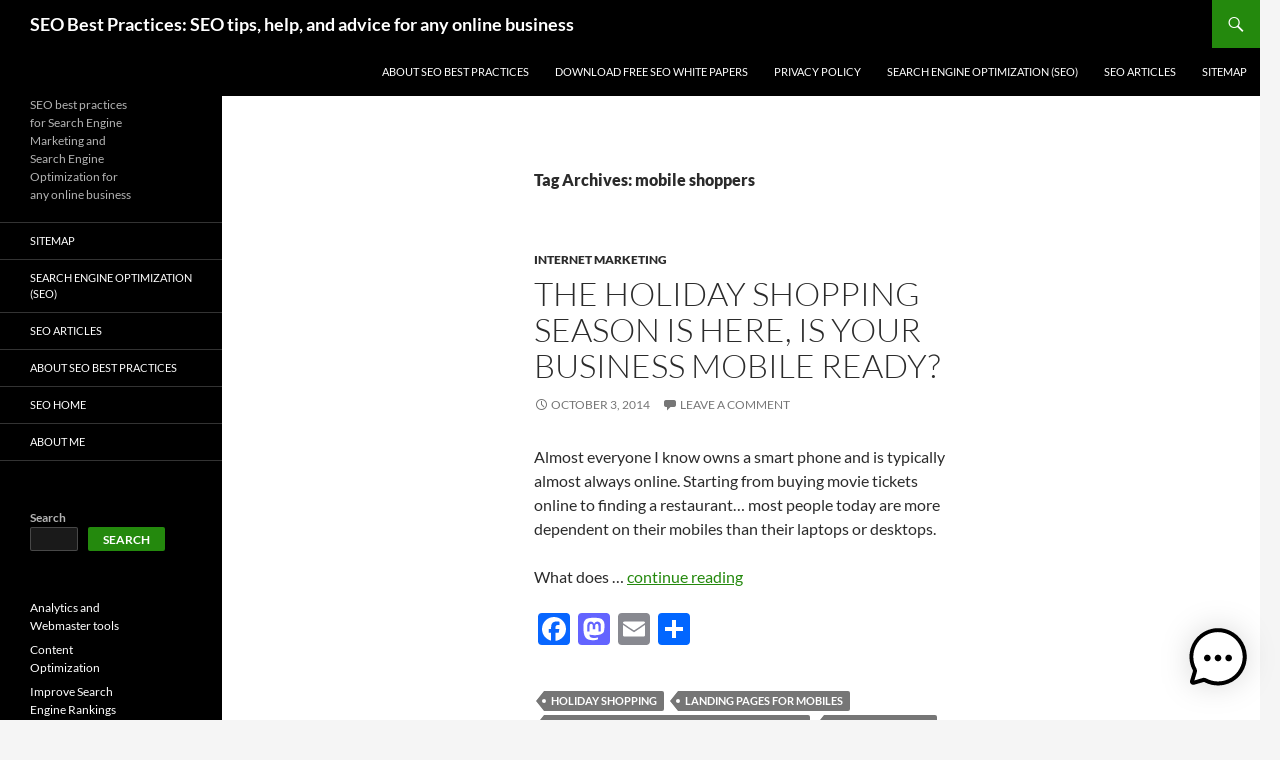

--- FILE ---
content_type: text/html; charset=UTF-8
request_url: https://seo-bestpractices.com/tag/mobile-shoppers/
body_size: 9262
content:
<!DOCTYPE html>
<!--[if IE 7]>
<html class="ie ie7" lang="en-US">
<![endif]-->
<!--[if IE 8]>
<html class="ie ie8" lang="en-US">
<![endif]-->
<!--[if !(IE 7) & !(IE 8)]><!-->
<html lang="en-US">
<!--<![endif]-->
<head>
<meta charset="UTF-8">
<meta name="viewport" content="width=device-width, initial-scale=1.0">
<link rel="profile" href="https://gmpg.org/xfn/11">
<link rel="pingback" href="https://seo-bestpractices.com/xmlrpc.php">
<!--[if lt IE 9]>
<script src="https://seo-bestpractices.com/wp-content/themes/twentyfourteen/js/html5.js?ver=3.7.0"></script>
<![endif]-->
<meta name='robots' content='index, follow, max-image-preview:large, max-snippet:-1, max-video-preview:-1' />
<style>img:is([sizes="auto" i], [sizes^="auto," i]) { contain-intrinsic-size: 3000px 1500px }</style>
<!-- This site is optimized with the Yoast SEO plugin v25.5 - https://yoast.com/wordpress/plugins/seo/ -->
<title>mobile shoppers Archives - SEO Best Practices: SEO tips, help, and advice for any online business</title>
<link rel="canonical" href="https://seo-bestpractices.com/tag/mobile-shoppers/" />
<meta property="og:locale" content="en_US" />
<meta property="og:type" content="article" />
<meta property="og:title" content="mobile shoppers Archives - SEO Best Practices: SEO tips, help, and advice for any online business" />
<meta property="og:url" content="https://seo-bestpractices.com/tag/mobile-shoppers/" />
<meta property="og:site_name" content="SEO Best Practices: SEO tips, help, and advice for any online business" />
<meta name="twitter:card" content="summary_large_image" />
<!-- / Yoast SEO plugin. -->
<link rel="amphtml" href="https://seo-bestpractices.com/tag/mobile-shoppers/amp/" /><meta name="generator" content="AMP for WP 1.1.5"/><link rel='dns-prefetch' href='//static.addtoany.com' />
<link rel="alternate" type="application/rss+xml" title="SEO Best Practices: SEO tips, help, and advice for any online business &raquo; Feed" href="https://seo-bestpractices.com/feed/" />
<link rel="alternate" type="application/rss+xml" title="SEO Best Practices: SEO tips, help, and advice for any online business &raquo; Comments Feed" href="https://seo-bestpractices.com/comments/feed/" />
<link rel="alternate" type="application/rss+xml" title="SEO Best Practices: SEO tips, help, and advice for any online business &raquo; mobile shoppers Tag Feed" href="https://seo-bestpractices.com/tag/mobile-shoppers/feed/" />
<script>
window._wpemojiSettings = {"baseUrl":"https:\/\/s.w.org\/images\/core\/emoji\/16.0.1\/72x72\/","ext":".png","svgUrl":"https:\/\/s.w.org\/images\/core\/emoji\/16.0.1\/svg\/","svgExt":".svg","source":{"concatemoji":"https:\/\/seo-bestpractices.com\/wp-includes\/js\/wp-emoji-release.min.js?ver=6.8.2"}};
/*! This file is auto-generated */
!function(s,n){var o,i,e;function c(e){try{var t={supportTests:e,timestamp:(new Date).valueOf()};sessionStorage.setItem(o,JSON.stringify(t))}catch(e){}}function p(e,t,n){e.clearRect(0,0,e.canvas.width,e.canvas.height),e.fillText(t,0,0);var t=new Uint32Array(e.getImageData(0,0,e.canvas.width,e.canvas.height).data),a=(e.clearRect(0,0,e.canvas.width,e.canvas.height),e.fillText(n,0,0),new Uint32Array(e.getImageData(0,0,e.canvas.width,e.canvas.height).data));return t.every(function(e,t){return e===a[t]})}function u(e,t){e.clearRect(0,0,e.canvas.width,e.canvas.height),e.fillText(t,0,0);for(var n=e.getImageData(16,16,1,1),a=0;a<n.data.length;a++)if(0!==n.data[a])return!1;return!0}function f(e,t,n,a){switch(t){case"flag":return n(e,"\ud83c\udff3\ufe0f\u200d\u26a7\ufe0f","\ud83c\udff3\ufe0f\u200b\u26a7\ufe0f")?!1:!n(e,"\ud83c\udde8\ud83c\uddf6","\ud83c\udde8\u200b\ud83c\uddf6")&&!n(e,"\ud83c\udff4\udb40\udc67\udb40\udc62\udb40\udc65\udb40\udc6e\udb40\udc67\udb40\udc7f","\ud83c\udff4\u200b\udb40\udc67\u200b\udb40\udc62\u200b\udb40\udc65\u200b\udb40\udc6e\u200b\udb40\udc67\u200b\udb40\udc7f");case"emoji":return!a(e,"\ud83e\udedf")}return!1}function g(e,t,n,a){var r="undefined"!=typeof WorkerGlobalScope&&self instanceof WorkerGlobalScope?new OffscreenCanvas(300,150):s.createElement("canvas"),o=r.getContext("2d",{willReadFrequently:!0}),i=(o.textBaseline="top",o.font="600 32px Arial",{});return e.forEach(function(e){i[e]=t(o,e,n,a)}),i}function t(e){var t=s.createElement("script");t.src=e,t.defer=!0,s.head.appendChild(t)}"undefined"!=typeof Promise&&(o="wpEmojiSettingsSupports",i=["flag","emoji"],n.supports={everything:!0,everythingExceptFlag:!0},e=new Promise(function(e){s.addEventListener("DOMContentLoaded",e,{once:!0})}),new Promise(function(t){var n=function(){try{var e=JSON.parse(sessionStorage.getItem(o));if("object"==typeof e&&"number"==typeof e.timestamp&&(new Date).valueOf()<e.timestamp+604800&&"object"==typeof e.supportTests)return e.supportTests}catch(e){}return null}();if(!n){if("undefined"!=typeof Worker&&"undefined"!=typeof OffscreenCanvas&&"undefined"!=typeof URL&&URL.createObjectURL&&"undefined"!=typeof Blob)try{var e="postMessage("+g.toString()+"("+[JSON.stringify(i),f.toString(),p.toString(),u.toString()].join(",")+"));",a=new Blob([e],{type:"text/javascript"}),r=new Worker(URL.createObjectURL(a),{name:"wpTestEmojiSupports"});return void(r.onmessage=function(e){c(n=e.data),r.terminate(),t(n)})}catch(e){}c(n=g(i,f,p,u))}t(n)}).then(function(e){for(var t in e)n.supports[t]=e[t],n.supports.everything=n.supports.everything&&n.supports[t],"flag"!==t&&(n.supports.everythingExceptFlag=n.supports.everythingExceptFlag&&n.supports[t]);n.supports.everythingExceptFlag=n.supports.everythingExceptFlag&&!n.supports.flag,n.DOMReady=!1,n.readyCallback=function(){n.DOMReady=!0}}).then(function(){return e}).then(function(){var e;n.supports.everything||(n.readyCallback(),(e=n.source||{}).concatemoji?t(e.concatemoji):e.wpemoji&&e.twemoji&&(t(e.twemoji),t(e.wpemoji)))}))}((window,document),window._wpemojiSettings);
</script>
<style id='wp-emoji-styles-inline-css'>
img.wp-smiley, img.emoji {
display: inline !important;
border: none !important;
box-shadow: none !important;
height: 1em !important;
width: 1em !important;
margin: 0 0.07em !important;
vertical-align: -0.1em !important;
background: none !important;
padding: 0 !important;
}
</style>
<link rel='stylesheet' id='wp-block-library-css' href='https://seo-bestpractices.com/wp-includes/css/dist/block-library/style.min.css?ver=6.8.2' media='all' />
<style id='wp-block-library-theme-inline-css'>
.wp-block-audio :where(figcaption){color:#555;font-size:13px;text-align:center}.is-dark-theme .wp-block-audio :where(figcaption){color:#ffffffa6}.wp-block-audio{margin:0 0 1em}.wp-block-code{border:1px solid #ccc;border-radius:4px;font-family:Menlo,Consolas,monaco,monospace;padding:.8em 1em}.wp-block-embed :where(figcaption){color:#555;font-size:13px;text-align:center}.is-dark-theme .wp-block-embed :where(figcaption){color:#ffffffa6}.wp-block-embed{margin:0 0 1em}.blocks-gallery-caption{color:#555;font-size:13px;text-align:center}.is-dark-theme .blocks-gallery-caption{color:#ffffffa6}:root :where(.wp-block-image figcaption){color:#555;font-size:13px;text-align:center}.is-dark-theme :root :where(.wp-block-image figcaption){color:#ffffffa6}.wp-block-image{margin:0 0 1em}.wp-block-pullquote{border-bottom:4px solid;border-top:4px solid;color:currentColor;margin-bottom:1.75em}.wp-block-pullquote cite,.wp-block-pullquote footer,.wp-block-pullquote__citation{color:currentColor;font-size:.8125em;font-style:normal;text-transform:uppercase}.wp-block-quote{border-left:.25em solid;margin:0 0 1.75em;padding-left:1em}.wp-block-quote cite,.wp-block-quote footer{color:currentColor;font-size:.8125em;font-style:normal;position:relative}.wp-block-quote:where(.has-text-align-right){border-left:none;border-right:.25em solid;padding-left:0;padding-right:1em}.wp-block-quote:where(.has-text-align-center){border:none;padding-left:0}.wp-block-quote.is-large,.wp-block-quote.is-style-large,.wp-block-quote:where(.is-style-plain){border:none}.wp-block-search .wp-block-search__label{font-weight:700}.wp-block-search__button{border:1px solid #ccc;padding:.375em .625em}:where(.wp-block-group.has-background){padding:1.25em 2.375em}.wp-block-separator.has-css-opacity{opacity:.4}.wp-block-separator{border:none;border-bottom:2px solid;margin-left:auto;margin-right:auto}.wp-block-separator.has-alpha-channel-opacity{opacity:1}.wp-block-separator:not(.is-style-wide):not(.is-style-dots){width:100px}.wp-block-separator.has-background:not(.is-style-dots){border-bottom:none;height:1px}.wp-block-separator.has-background:not(.is-style-wide):not(.is-style-dots){height:2px}.wp-block-table{margin:0 0 1em}.wp-block-table td,.wp-block-table th{word-break:normal}.wp-block-table :where(figcaption){color:#555;font-size:13px;text-align:center}.is-dark-theme .wp-block-table :where(figcaption){color:#ffffffa6}.wp-block-video :where(figcaption){color:#555;font-size:13px;text-align:center}.is-dark-theme .wp-block-video :where(figcaption){color:#ffffffa6}.wp-block-video{margin:0 0 1em}:root :where(.wp-block-template-part.has-background){margin-bottom:0;margin-top:0;padding:1.25em 2.375em}
</style>
<style id='classic-theme-styles-inline-css'>
/*! This file is auto-generated */
.wp-block-button__link{color:#fff;background-color:#32373c;border-radius:9999px;box-shadow:none;text-decoration:none;padding:calc(.667em + 2px) calc(1.333em + 2px);font-size:1.125em}.wp-block-file__button{background:#32373c;color:#fff;text-decoration:none}
</style>
<style id='pdfemb-pdf-embedder-viewer-style-inline-css'>
.wp-block-pdfemb-pdf-embedder-viewer{max-width:none}
</style>
<style id='global-styles-inline-css'>
:root{--wp--preset--aspect-ratio--square: 1;--wp--preset--aspect-ratio--4-3: 4/3;--wp--preset--aspect-ratio--3-4: 3/4;--wp--preset--aspect-ratio--3-2: 3/2;--wp--preset--aspect-ratio--2-3: 2/3;--wp--preset--aspect-ratio--16-9: 16/9;--wp--preset--aspect-ratio--9-16: 9/16;--wp--preset--color--black: #000;--wp--preset--color--cyan-bluish-gray: #abb8c3;--wp--preset--color--white: #fff;--wp--preset--color--pale-pink: #f78da7;--wp--preset--color--vivid-red: #cf2e2e;--wp--preset--color--luminous-vivid-orange: #ff6900;--wp--preset--color--luminous-vivid-amber: #fcb900;--wp--preset--color--light-green-cyan: #7bdcb5;--wp--preset--color--vivid-green-cyan: #00d084;--wp--preset--color--pale-cyan-blue: #8ed1fc;--wp--preset--color--vivid-cyan-blue: #0693e3;--wp--preset--color--vivid-purple: #9b51e0;--wp--preset--color--green: #24890d;--wp--preset--color--dark-gray: #2b2b2b;--wp--preset--color--medium-gray: #767676;--wp--preset--color--light-gray: #f5f5f5;--wp--preset--gradient--vivid-cyan-blue-to-vivid-purple: linear-gradient(135deg,rgba(6,147,227,1) 0%,rgb(155,81,224) 100%);--wp--preset--gradient--light-green-cyan-to-vivid-green-cyan: linear-gradient(135deg,rgb(122,220,180) 0%,rgb(0,208,130) 100%);--wp--preset--gradient--luminous-vivid-amber-to-luminous-vivid-orange: linear-gradient(135deg,rgba(252,185,0,1) 0%,rgba(255,105,0,1) 100%);--wp--preset--gradient--luminous-vivid-orange-to-vivid-red: linear-gradient(135deg,rgba(255,105,0,1) 0%,rgb(207,46,46) 100%);--wp--preset--gradient--very-light-gray-to-cyan-bluish-gray: linear-gradient(135deg,rgb(238,238,238) 0%,rgb(169,184,195) 100%);--wp--preset--gradient--cool-to-warm-spectrum: linear-gradient(135deg,rgb(74,234,220) 0%,rgb(151,120,209) 20%,rgb(207,42,186) 40%,rgb(238,44,130) 60%,rgb(251,105,98) 80%,rgb(254,248,76) 100%);--wp--preset--gradient--blush-light-purple: linear-gradient(135deg,rgb(255,206,236) 0%,rgb(152,150,240) 100%);--wp--preset--gradient--blush-bordeaux: linear-gradient(135deg,rgb(254,205,165) 0%,rgb(254,45,45) 50%,rgb(107,0,62) 100%);--wp--preset--gradient--luminous-dusk: linear-gradient(135deg,rgb(255,203,112) 0%,rgb(199,81,192) 50%,rgb(65,88,208) 100%);--wp--preset--gradient--pale-ocean: linear-gradient(135deg,rgb(255,245,203) 0%,rgb(182,227,212) 50%,rgb(51,167,181) 100%);--wp--preset--gradient--electric-grass: linear-gradient(135deg,rgb(202,248,128) 0%,rgb(113,206,126) 100%);--wp--preset--gradient--midnight: linear-gradient(135deg,rgb(2,3,129) 0%,rgb(40,116,252) 100%);--wp--preset--font-size--small: 13px;--wp--preset--font-size--medium: 20px;--wp--preset--font-size--large: 36px;--wp--preset--font-size--x-large: 42px;--wp--preset--spacing--20: 0.44rem;--wp--preset--spacing--30: 0.67rem;--wp--preset--spacing--40: 1rem;--wp--preset--spacing--50: 1.5rem;--wp--preset--spacing--60: 2.25rem;--wp--preset--spacing--70: 3.38rem;--wp--preset--spacing--80: 5.06rem;--wp--preset--shadow--natural: 6px 6px 9px rgba(0, 0, 0, 0.2);--wp--preset--shadow--deep: 12px 12px 50px rgba(0, 0, 0, 0.4);--wp--preset--shadow--sharp: 6px 6px 0px rgba(0, 0, 0, 0.2);--wp--preset--shadow--outlined: 6px 6px 0px -3px rgba(255, 255, 255, 1), 6px 6px rgba(0, 0, 0, 1);--wp--preset--shadow--crisp: 6px 6px 0px rgba(0, 0, 0, 1);}:where(.is-layout-flex){gap: 0.5em;}:where(.is-layout-grid){gap: 0.5em;}body .is-layout-flex{display: flex;}.is-layout-flex{flex-wrap: wrap;align-items: center;}.is-layout-flex > :is(*, div){margin: 0;}body .is-layout-grid{display: grid;}.is-layout-grid > :is(*, div){margin: 0;}:where(.wp-block-columns.is-layout-flex){gap: 2em;}:where(.wp-block-columns.is-layout-grid){gap: 2em;}:where(.wp-block-post-template.is-layout-flex){gap: 1.25em;}:where(.wp-block-post-template.is-layout-grid){gap: 1.25em;}.has-black-color{color: var(--wp--preset--color--black) !important;}.has-cyan-bluish-gray-color{color: var(--wp--preset--color--cyan-bluish-gray) !important;}.has-white-color{color: var(--wp--preset--color--white) !important;}.has-pale-pink-color{color: var(--wp--preset--color--pale-pink) !important;}.has-vivid-red-color{color: var(--wp--preset--color--vivid-red) !important;}.has-luminous-vivid-orange-color{color: var(--wp--preset--color--luminous-vivid-orange) !important;}.has-luminous-vivid-amber-color{color: var(--wp--preset--color--luminous-vivid-amber) !important;}.has-light-green-cyan-color{color: var(--wp--preset--color--light-green-cyan) !important;}.has-vivid-green-cyan-color{color: var(--wp--preset--color--vivid-green-cyan) !important;}.has-pale-cyan-blue-color{color: var(--wp--preset--color--pale-cyan-blue) !important;}.has-vivid-cyan-blue-color{color: var(--wp--preset--color--vivid-cyan-blue) !important;}.has-vivid-purple-color{color: var(--wp--preset--color--vivid-purple) !important;}.has-black-background-color{background-color: var(--wp--preset--color--black) !important;}.has-cyan-bluish-gray-background-color{background-color: var(--wp--preset--color--cyan-bluish-gray) !important;}.has-white-background-color{background-color: var(--wp--preset--color--white) !important;}.has-pale-pink-background-color{background-color: var(--wp--preset--color--pale-pink) !important;}.has-vivid-red-background-color{background-color: var(--wp--preset--color--vivid-red) !important;}.has-luminous-vivid-orange-background-color{background-color: var(--wp--preset--color--luminous-vivid-orange) !important;}.has-luminous-vivid-amber-background-color{background-color: var(--wp--preset--color--luminous-vivid-amber) !important;}.has-light-green-cyan-background-color{background-color: var(--wp--preset--color--light-green-cyan) !important;}.has-vivid-green-cyan-background-color{background-color: var(--wp--preset--color--vivid-green-cyan) !important;}.has-pale-cyan-blue-background-color{background-color: var(--wp--preset--color--pale-cyan-blue) !important;}.has-vivid-cyan-blue-background-color{background-color: var(--wp--preset--color--vivid-cyan-blue) !important;}.has-vivid-purple-background-color{background-color: var(--wp--preset--color--vivid-purple) !important;}.has-black-border-color{border-color: var(--wp--preset--color--black) !important;}.has-cyan-bluish-gray-border-color{border-color: var(--wp--preset--color--cyan-bluish-gray) !important;}.has-white-border-color{border-color: var(--wp--preset--color--white) !important;}.has-pale-pink-border-color{border-color: var(--wp--preset--color--pale-pink) !important;}.has-vivid-red-border-color{border-color: var(--wp--preset--color--vivid-red) !important;}.has-luminous-vivid-orange-border-color{border-color: var(--wp--preset--color--luminous-vivid-orange) !important;}.has-luminous-vivid-amber-border-color{border-color: var(--wp--preset--color--luminous-vivid-amber) !important;}.has-light-green-cyan-border-color{border-color: var(--wp--preset--color--light-green-cyan) !important;}.has-vivid-green-cyan-border-color{border-color: var(--wp--preset--color--vivid-green-cyan) !important;}.has-pale-cyan-blue-border-color{border-color: var(--wp--preset--color--pale-cyan-blue) !important;}.has-vivid-cyan-blue-border-color{border-color: var(--wp--preset--color--vivid-cyan-blue) !important;}.has-vivid-purple-border-color{border-color: var(--wp--preset--color--vivid-purple) !important;}.has-vivid-cyan-blue-to-vivid-purple-gradient-background{background: var(--wp--preset--gradient--vivid-cyan-blue-to-vivid-purple) !important;}.has-light-green-cyan-to-vivid-green-cyan-gradient-background{background: var(--wp--preset--gradient--light-green-cyan-to-vivid-green-cyan) !important;}.has-luminous-vivid-amber-to-luminous-vivid-orange-gradient-background{background: var(--wp--preset--gradient--luminous-vivid-amber-to-luminous-vivid-orange) !important;}.has-luminous-vivid-orange-to-vivid-red-gradient-background{background: var(--wp--preset--gradient--luminous-vivid-orange-to-vivid-red) !important;}.has-very-light-gray-to-cyan-bluish-gray-gradient-background{background: var(--wp--preset--gradient--very-light-gray-to-cyan-bluish-gray) !important;}.has-cool-to-warm-spectrum-gradient-background{background: var(--wp--preset--gradient--cool-to-warm-spectrum) !important;}.has-blush-light-purple-gradient-background{background: var(--wp--preset--gradient--blush-light-purple) !important;}.has-blush-bordeaux-gradient-background{background: var(--wp--preset--gradient--blush-bordeaux) !important;}.has-luminous-dusk-gradient-background{background: var(--wp--preset--gradient--luminous-dusk) !important;}.has-pale-ocean-gradient-background{background: var(--wp--preset--gradient--pale-ocean) !important;}.has-electric-grass-gradient-background{background: var(--wp--preset--gradient--electric-grass) !important;}.has-midnight-gradient-background{background: var(--wp--preset--gradient--midnight) !important;}.has-small-font-size{font-size: var(--wp--preset--font-size--small) !important;}.has-medium-font-size{font-size: var(--wp--preset--font-size--medium) !important;}.has-large-font-size{font-size: var(--wp--preset--font-size--large) !important;}.has-x-large-font-size{font-size: var(--wp--preset--font-size--x-large) !important;}
:where(.wp-block-post-template.is-layout-flex){gap: 1.25em;}:where(.wp-block-post-template.is-layout-grid){gap: 1.25em;}
:where(.wp-block-columns.is-layout-flex){gap: 2em;}:where(.wp-block-columns.is-layout-grid){gap: 2em;}
:root :where(.wp-block-pullquote){font-size: 1.5em;line-height: 1.6;}
</style>
<link rel='stylesheet' id='email-subscribers-css' href='https://seo-bestpractices.com/wp-content/plugins/email-subscribers/lite/public/css/email-subscribers-public.css?ver=5.8.9' media='all' />
<link rel='stylesheet' id='mwai_chatbot_theme_chatgpt-css' href='https://seo-bestpractices.com/wp-content/plugins/ai-engine/themes/chatgpt.css?ver=1752906001' media='all' />
<link rel='stylesheet' id='twentyfourteen-lato-css' href='https://seo-bestpractices.com/wp-content/themes/twentyfourteen/fonts/font-lato.css?ver=20230328' media='all' />
<link rel='stylesheet' id='genericons-css' href='https://seo-bestpractices.com/wp-content/themes/twentyfourteen/genericons/genericons.css?ver=3.0.3' media='all' />
<link rel='stylesheet' id='twentyfourteen-style-css' href='https://seo-bestpractices.com/wp-content/themes/twentyfourteen/style.css?ver=20250415' media='all' />
<link rel='stylesheet' id='twentyfourteen-block-style-css' href='https://seo-bestpractices.com/wp-content/themes/twentyfourteen/css/blocks.css?ver=20240708' media='all' />
<!--[if lt IE 9]>
<link rel='stylesheet' id='twentyfourteen-ie-css' href='https://seo-bestpractices.com/wp-content/themes/twentyfourteen/css/ie.css?ver=20140711' media='all' />
<![endif]-->
<link rel='stylesheet' id='arigato-css-css' href='https://seo-bestpractices.com/wp-content/plugins/bft-autoresponder/front.css?ver=2.6.4' media='all' />
<link rel='stylesheet' id='addtoany-css' href='https://seo-bestpractices.com/wp-content/plugins/add-to-any/addtoany.min.css?ver=1.16' media='all' />
<script id="addtoany-core-js-before">
window.a2a_config=window.a2a_config||{};a2a_config.callbacks=[];a2a_config.overlays=[];a2a_config.templates={};
</script>
<script defer src="https://static.addtoany.com/menu/page.js" id="addtoany-core-js"></script>
<script src="https://seo-bestpractices.com/wp-includes/js/jquery/jquery.min.js?ver=3.7.1" id="jquery-core-js"></script>
<script src="https://seo-bestpractices.com/wp-includes/js/jquery/jquery-migrate.min.js?ver=3.4.1" id="jquery-migrate-js"></script>
<script defer src="https://seo-bestpractices.com/wp-content/plugins/add-to-any/addtoany.min.js?ver=1.1" id="addtoany-jquery-js"></script>
<script src="https://seo-bestpractices.com/wp-includes/js/dist/vendor/react.min.js?ver=18.3.1.1" id="react-js"></script>
<script src="https://seo-bestpractices.com/wp-includes/js/dist/vendor/react-dom.min.js?ver=18.3.1.1" id="react-dom-js"></script>
<script src="https://seo-bestpractices.com/wp-includes/js/dist/escape-html.min.js?ver=6561a406d2d232a6fbd2" id="wp-escape-html-js"></script>
<script src="https://seo-bestpractices.com/wp-includes/js/dist/element.min.js?ver=a4eeeadd23c0d7ab1d2d" id="wp-element-js"></script>
<script src="https://seo-bestpractices.com/wp-content/plugins/ai-engine/app/chatbot.js?ver=1752906001" id="mwai_chatbot-js"></script>
<script src="https://seo-bestpractices.com/wp-content/themes/twentyfourteen/js/functions.js?ver=20230526" id="twentyfourteen-script-js" defer data-wp-strategy="defer"></script>
<link rel="https://api.w.org/" href="https://seo-bestpractices.com/wp-json/" /><link rel="alternate" title="JSON" type="application/json" href="https://seo-bestpractices.com/wp-json/wp/v2/tags/1362" /><link rel="EditURI" type="application/rsd+xml" title="RSD" href="https://seo-bestpractices.com/xmlrpc.php?rsd" />
<meta name="generator" content="WordPress 6.8.2" />
<!-- Schema & Structured Data For WP v1.48 - -->
<script type="application/ld+json" class="saswp-schema-markup-output">
[{"@context":"https:\/\/schema.org\/","@graph":[{"@context":"https:\/\/schema.org\/","@type":"SiteNavigationElement","@id":"https:\/\/seo-bestpractices.com#SEO Home","name":"Sitemap","url":"https:\/\/seo-bestpractices.com\/?page_id=40"},{"@context":"https:\/\/schema.org\/","@type":"SiteNavigationElement","@id":"https:\/\/seo-bestpractices.com#SEO Home","name":"Search Engine Optimization (SEO)","url":"https:\/\/seo-bestpractices.com\/search-engine-optimization-seo-home\/"},{"@context":"https:\/\/schema.org\/","@type":"SiteNavigationElement","@id":"https:\/\/seo-bestpractices.com#SEO Home","name":"SEO Articles","url":"https:\/\/seo-bestpractices.com\/seo-articles\/"},{"@context":"https:\/\/schema.org\/","@type":"SiteNavigationElement","@id":"https:\/\/seo-bestpractices.com#SEO Home","name":"About SEO Best Practices","url":"https:\/\/seo-bestpractices.com\/about\/"},{"@context":"https:\/\/schema.org\/","@type":"SiteNavigationElement","@id":"https:\/\/seo-bestpractices.com#SEO Home","name":"SEO Home","url":"http:\/\/seo-bestpractices.com"},{"@context":"https:\/\/schema.org\/","@type":"SiteNavigationElement","@id":"https:\/\/seo-bestpractices.com#SEO Home","name":"About Me","url":"http:\/\/seo-bestpractices.com\/about\/"}]}]
</script>
<link rel="icon" href="https://seo-bestpractices.com/http://seo-bestpractices/wp-content/uploads/2022/05/favicon-96x96-1.png" sizes="32x32" />
<link rel="icon" href="https://seo-bestpractices.com/http://seo-bestpractices/wp-content/uploads/2022/05/favicon-96x96-1.png" sizes="192x192" />
<link rel="apple-touch-icon" href="https://seo-bestpractices.com/http://seo-bestpractices/wp-content/uploads/2022/05/favicon-96x96-1.png" />
<meta name="msapplication-TileImage" content="https://seo-bestpractices.com/http://seo-bestpractices/wp-content/uploads/2022/05/favicon-96x96-1.png" />
</head>
<body class="archive tag tag-mobile-shoppers tag-1362 wp-embed-responsive wp-theme-twentyfourteen masthead-fixed list-view full-width">
<a class="screen-reader-text skip-link" href="#content">
Skip to content</a>
<div id="page" class="hfeed site">
<header id="masthead" class="site-header">
<div class="header-main">
<h1 class="site-title"><a href="https://seo-bestpractices.com/" rel="home" >SEO Best Practices: SEO tips, help, and advice for any online business</a></h1>
<div class="search-toggle">
<a href="#search-container" class="screen-reader-text" aria-expanded="false" aria-controls="search-container">
Search				</a>
</div>
<nav id="primary-navigation" class="site-navigation primary-navigation">
<button class="menu-toggle">Primary Menu</button>
<div id="primary-menu" class="nav-menu"><ul>
<li class="page_item page-item-2"><a href="https://seo-bestpractices.com/about/">About SEO Best Practices</a></li>
<li class="page_item page-item-905"><a href="https://seo-bestpractices.com/download-free-seo-white-papers/">Download free SEO white papers</a></li>
<li class="page_item page-item-4256"><a href="https://seo-bestpractices.com/privacy-policy/">Privacy Policy</a></li>
<li class="page_item page-item-33 current_page_parent"><a href="https://seo-bestpractices.com/search-engine-optimization-seo-home/">Search Engine Optimization (SEO)</a></li>
<li class="page_item page-item-29"><a href="https://seo-bestpractices.com/seo-articles/">SEO Articles</a></li>
<li class="page_item page-item-1355"><a href="https://seo-bestpractices.com/sitemap-2/">Sitemap</a></li>
</ul></div>
</nav>
</div>
<div id="search-container" class="search-box-wrapper hide">
<div class="search-box">
<form role="search" method="get" class="search-form" action="https://seo-bestpractices.com/">
<label>
<span class="screen-reader-text">Search for:</span>
<input type="search" class="search-field" placeholder="Search &hellip;" value="" name="s" />
</label>
<input type="submit" class="search-submit" value="Search" />
</form>			</div>
</div>
</header><!-- #masthead -->
<div id="main" class="site-main">
<section id="primary" class="content-area">
<div id="content" class="site-content" role="main">
<header class="archive-header">
<h1 class="archive-title">
Tag Archives: mobile shoppers				</h1>
</header><!-- .archive-header -->
<article id="post-2526" class="post-2526 post type-post status-publish format-standard hentry category-internet-marketing-2 tag-holiday-shopping tag-landing-pages-for-mobiles tag-marketing-your-business-for-mobile-users tag-mobile-shoppers tag-online-shopping tag-optimizing-for-online-shoppers tag-search-engine-optimization-for-mobiles tag-seo tag-seo-for-marketing-on-mobiles">
<header class="entry-header">
<div class="entry-meta">
<span class="cat-links"><a href="https://seo-bestpractices.com/category/internet-marketing-2/" rel="category tag">Internet Marketing</a></span>
</div>
<h1 class="entry-title"><a href="https://seo-bestpractices.com/internet-marketing-2/the-holiday-shopping-season-is-here-is-your-business-mobile-ready/" rel="bookmark">The Holiday shopping season is here, is your business mobile ready?</a></h1>
<div class="entry-meta">
<span class="entry-date"><a href="https://seo-bestpractices.com/internet-marketing-2/the-holiday-shopping-season-is-here-is-your-business-mobile-ready/" rel="bookmark"><time class="entry-date" datetime="2014-10-03T17:45:00+06:00">October 3, 2014</time></a></span> <span class="byline"><span class="author vcard"><a class="url fn n" href="https://seo-bestpractices.com/author/admin/" rel="author">Ranjana Jha</a></span></span>			<span class="comments-link"><a href="https://seo-bestpractices.com/internet-marketing-2/the-holiday-shopping-season-is-here-is-your-business-mobile-ready/#respond">Leave a comment</a></span>
</div><!-- .entry-meta -->
</header><!-- .entry-header -->
<div class="entry-content">
<p>Almost everyone I know owns a smart phone and is typically almost always online. Starting from buying movie tickets online to finding a restaurant&#8230; most people today are more dependent on their mobiles than their laptops or desktops.</p>
<p>What does &hellip; <a href="https://seo-bestpractices.com/internet-marketing-2/the-holiday-shopping-season-is-here-is-your-business-mobile-ready/" class="read-more">continue reading </a></p><div class="addtoany_share_save_container addtoany_content addtoany_content_bottom"><div class="a2a_kit a2a_kit_size_32 addtoany_list" data-a2a-url="https://seo-bestpractices.com/internet-marketing-2/the-holiday-shopping-season-is-here-is-your-business-mobile-ready/" data-a2a-title="The Holiday shopping season is here, is your business mobile ready?"><a class="a2a_button_facebook" href="https://www.addtoany.com/add_to/facebook?linkurl=https%3A%2F%2Fseo-bestpractices.com%2Finternet-marketing-2%2Fthe-holiday-shopping-season-is-here-is-your-business-mobile-ready%2F&amp;linkname=The%20Holiday%20shopping%20season%20is%20here%2C%20is%20your%20business%20mobile%20ready%3F" title="Facebook" rel="nofollow noopener" target="_blank"></a><a class="a2a_button_mastodon" href="https://www.addtoany.com/add_to/mastodon?linkurl=https%3A%2F%2Fseo-bestpractices.com%2Finternet-marketing-2%2Fthe-holiday-shopping-season-is-here-is-your-business-mobile-ready%2F&amp;linkname=The%20Holiday%20shopping%20season%20is%20here%2C%20is%20your%20business%20mobile%20ready%3F" title="Mastodon" rel="nofollow noopener" target="_blank"></a><a class="a2a_button_email" href="https://www.addtoany.com/add_to/email?linkurl=https%3A%2F%2Fseo-bestpractices.com%2Finternet-marketing-2%2Fthe-holiday-shopping-season-is-here-is-your-business-mobile-ready%2F&amp;linkname=The%20Holiday%20shopping%20season%20is%20here%2C%20is%20your%20business%20mobile%20ready%3F" title="Email" rel="nofollow noopener" target="_blank"></a><a class="a2a_dd addtoany_share_save addtoany_share" href="https://www.addtoany.com/share"></a></div></div>	</div><!-- .entry-content -->
<footer class="entry-meta"><span class="tag-links"><a href="https://seo-bestpractices.com/tag/holiday-shopping/" rel="tag">holiday shopping</a><a href="https://seo-bestpractices.com/tag/landing-pages-for-mobiles/" rel="tag">landing pages for mobiles</a><a href="https://seo-bestpractices.com/tag/marketing-your-business-for-mobile-users/" rel="tag">marketing your business for mobile users</a><a href="https://seo-bestpractices.com/tag/mobile-shoppers/" rel="tag">mobile shoppers</a><a href="https://seo-bestpractices.com/tag/online-shopping/" rel="tag">online shopping</a><a href="https://seo-bestpractices.com/tag/optimizing-for-online-shoppers/" rel="tag">optimizing for online shoppers</a><a href="https://seo-bestpractices.com/tag/search-engine-optimization-for-mobiles/" rel="tag">search engine optimization for mobiles</a><a href="https://seo-bestpractices.com/tag/seo/" rel="tag">seo</a><a href="https://seo-bestpractices.com/tag/seo-for-marketing-on-mobiles/" rel="tag">SEO for marketing on mobiles</a></span></footer></article><!-- #post-2526 -->
</div><!-- #content -->
</section><!-- #primary -->
<div id="secondary">
<h2 class="site-description">SEO best practices for Search Engine Marketing and Search Engine Optimization for any online business</h2>
<nav class="navigation site-navigation secondary-navigation">
<div class="menu-seo-home-container"><ul id="menu-seo-home" class="menu"><li id="menu-item-73" class="menu-item menu-item-type-post_type menu-item-object-page menu-item-73"><a href="https://seo-bestpractices.com/?page_id=40">Sitemap</a></li>
<li id="menu-item-74" class="menu-item menu-item-type-post_type menu-item-object-page menu-item-home current_page_parent menu-item-74"><a href="https://seo-bestpractices.com/search-engine-optimization-seo-home/">Search Engine Optimization (SEO)</a></li>
<li id="menu-item-75" class="menu-item menu-item-type-post_type menu-item-object-page menu-item-75"><a href="https://seo-bestpractices.com/seo-articles/">SEO Articles</a></li>
<li id="menu-item-76" class="menu-item menu-item-type-post_type menu-item-object-page menu-item-76"><a href="https://seo-bestpractices.com/about/">About SEO Best Practices</a></li>
<li id="menu-item-87" class="menu-item menu-item-type-custom menu-item-object-custom menu-item-home menu-item-87"><a href="http://seo-bestpractices.com" title="SEO">SEO Home</a></li>
<li id="menu-item-952" class="menu-item menu-item-type-custom menu-item-object-custom menu-item-952"><a rel="author" href="http://seo-bestpractices.com/about/">About Me</a></li>
</ul></div>	</nav>
<div id="primary-sidebar" class="primary-sidebar widget-area" role="complementary">
<aside id="block-3" class="widget widget_block widget_search"><form role="search" method="get" action="https://seo-bestpractices.com/" class="wp-block-search__button-outside wp-block-search__text-button wp-block-search"    ><label class="wp-block-search__label" for="wp-block-search__input-1" >Search</label><div class="wp-block-search__inside-wrapper " ><input class="wp-block-search__input" id="wp-block-search__input-1" placeholder="" value="" type="search" name="s" required /><button aria-label="Search" class="wp-block-search__button wp-element-button" type="submit" >Search</button></div></form></aside><aside id="block-4" class="widget widget_block widget_categories"><ul class="wp-block-categories-list wp-block-categories">	<li class="cat-item cat-item-922"><a href="https://seo-bestpractices.com/category/analytics-and-webmaster-tools/">Analytics and Webmaster tools</a>
</li>
<li class="cat-item cat-item-919"><a href="https://seo-bestpractices.com/category/content-optimization-2/">Content Optimization</a>
</li>
<li class="cat-item cat-item-917"><a href="https://seo-bestpractices.com/category/improve-search-engine-rankings-2/">Improve Search Engine Rankings</a>
</li>
<li class="cat-item cat-item-231"><a href="https://seo-bestpractices.com/category/internet-marketing-2/">Internet Marketing</a>
</li>
<li class="cat-item cat-item-1454"><a href="https://seo-bestpractices.com/category/mobile-seo/">Mobile SEO</a>
</li>
<li class="cat-item cat-item-1196"><a href="https://seo-bestpractices.com/category/search-engine-updates/">Search Engine Updates</a>
</li>
<li class="cat-item cat-item-916"><a href="https://seo-bestpractices.com/category/seo-basics-2/">SEO Basics</a>
</li>
<li class="cat-item cat-item-511"><a href="https://seo-bestpractices.com/category/seo-management/">SEO Management</a>
</li>
<li class="cat-item cat-item-868"><a href="https://seo-bestpractices.com/category/seo-tips-2/">SEO tips</a>
</li>
<li class="cat-item cat-item-920"><a href="https://seo-bestpractices.com/category/seo-website-design/">SEO Website Design</a>
</li>
<li class="cat-item cat-item-680"><a href="https://seo-bestpractices.com/category/social-media-marketing-2/">Social Media Marketing</a>
</li>
<li class="cat-item cat-item-1"><a href="https://seo-bestpractices.com/category/uncategorized/">Uncategorized</a>
</li>
<li class="cat-item cat-item-918"><a href="https://seo-bestpractices.com/category/website-link-building-best-practices/">Website Link Building best practices</a>
</li>
<li class="cat-item cat-item-1651"><a href="https://seo-bestpractices.com/category/website-security/">Website Security</a>
</li>
<li class="cat-item cat-item-915"><a href="https://seo-bestpractices.com/category/what-is-seo-2/">What is SEO?</a>
</li>
</ul></aside>	</div><!-- #primary-sidebar -->
</div><!-- #secondary -->

</div><!-- #main -->
<footer id="colophon" class="site-footer">
<div class="site-info">
<a class="privacy-policy-link" href="https://seo-bestpractices.com/privacy-policy/" rel="privacy-policy">Privacy Policy</a><span role="separator" aria-hidden="true"></span>				<a href="https://wordpress.org/" class="imprint">
<p><a href="https://seo-bestpractices.com" target="_blank" rel="noopener">Copyright © 2008 - 2024 SEO Best Practices</a></p>				</a>
</div><!-- .site-info -->
</footer><!-- #colophon -->
</div><!-- #page -->
<script type="speculationrules">
{"prefetch":[{"source":"document","where":{"and":[{"href_matches":"\/*"},{"not":{"href_matches":["\/wp-*.php","\/wp-admin\/*","{\/http\\:\/\/seo-bestpractices\/wp-content\/uploads}\/*","\/wp-content\/*","\/wp-content\/plugins\/*","\/wp-content\/themes\/twentyfourteen\/*","\/*\\?(.+)"]}},{"not":{"selector_matches":"a[rel~=\"nofollow\"]"}},{"not":{"selector_matches":".no-prefetch, .no-prefetch a"}}]},"eagerness":"conservative"}]}
</script>
<div class='mwai-chatbot-container' data-params='{&quot;aiName&quot;:&quot;AI: &quot;,&quot;userName&quot;:&quot;User: &quot;,&quot;guestName&quot;:&quot;Guest:&quot;,&quot;aiAvatar&quot;:1,&quot;userAvatar&quot;:1,&quot;aiAvatarUrl&quot;:&quot;avatar-woman-asian.svg&quot;,&quot;textSend&quot;:&quot;Send&quot;,&quot;textClear&quot;:&quot;Clear&quot;,&quot;mode&quot;:&quot;chat&quot;,&quot;textInputPlaceholder&quot;:&quot;Type your message...&quot;,&quot;textInputMaxLength&quot;:512,&quot;textCompliance&quot;:&quot;&quot;,&quot;startSentence&quot;:&quot;Hi! How can I help you?&quot;,&quot;localMemory&quot;:1,&quot;themeId&quot;:&quot;chatgpt&quot;,&quot;window&quot;:1,&quot;icon&quot;:&quot;&quot;,&quot;iconText&quot;:&quot;&quot;,&quot;iconTextDelay&quot;:1,&quot;iconAlt&quot;:&quot;AI Engine Chatbot&quot;,&quot;iconPosition&quot;:&quot;bottom-right&quot;,&quot;iconBubble&quot;:&quot;&quot;,&quot;fullscreen&quot;:&quot;&quot;,&quot;copyButton&quot;:&quot;&quot;,&quot;headerSubtitle&quot;:&quot;Discuss with&quot;}' data-system='{&quot;botId&quot;:&quot;default&quot;,&quot;customId&quot;:&quot;&quot;,&quot;userData&quot;:null,&quot;sessionId&quot;:&quot;687db3ed75978&quot;,&quot;restNonce&quot;:null,&quot;contextId&quot;:2526,&quot;pluginUrl&quot;:&quot;https:\/\/seo-bestpractices.com\/wp-content\/plugins\/ai-engine\/&quot;,&quot;restUrl&quot;:&quot;https:\/\/seo-bestpractices.com\/wp-json&quot;,&quot;stream&quot;:false,&quot;debugMode&quot;:false,&quot;eventLogs&quot;:false,&quot;speech_recognition&quot;:false,&quot;speech_synthesis&quot;:false,&quot;typewriter&quot;:false,&quot;virtual_keyboard_fix&quot;:true,&quot;actions&quot;:[],&quot;blocks&quot;:[{&quot;id&quot;:&quot;mwai_gdpr_687db3ed75a3d&quot;,&quot;type&quot;:&quot;content&quot;,&quot;data&quot;:{&quot;id&quot;:&quot;mwai_gdpr_687db3ed75a3d&quot;,&quot;html&quot;:&quot;&lt;div&gt;\n                              &lt;p&gt;By using this chatbot, you agree to the recording and processing of your data by our website and the external services it might use (LLMs, vector databases, etc.).&lt;\/p&gt;\n                              &lt;form id=\&quot;mwai-gdpr-form-default\&quot;&gt;\n                              &lt;button type=\&quot;submit\&quot;&gt;I understand&lt;\/button&gt;\n                              &lt;\/form&gt;\n                              &lt;\/div&gt;&quot;,&quot;script&quot;:&quot;\n                              (function() {\n                                    let chatbot_mwai_gdpr_687db3ed75a3d = MwaiAPI.getChatbot(\&quot;default\&quot;);\n                                      if (document.cookie.indexOf(\&quot;mwai_gdpr_accepted=1\&quot;) !== -1) {\n                                            chatbot_mwai_gdpr_687db3ed75a3d.removeBlockById(\&quot;mwai_gdpr_687db3ed75a3d\&quot;);\n                                              return;\n                                            }\n                                          chatbot_mwai_gdpr_687db3ed75a3d.lock();\n                                            document.getElementById(\&quot;mwai-gdpr-form-default\&quot;).addEventListener(\&quot;submit\&quot;, function(event) {\n                                                    event.preventDefault();\n                                                      chatbot_mwai_gdpr_687db3ed75a3d.unlock();\n                                                        chatbot_mwai_gdpr_687db3ed75a3d.setBlocks([]);\n                                                            let date = new Date();\n                                                              date.setTime(date.getTime() + (365 * 24 * 60 * 60 * 1000));\n                                                                    document.cookie = \&quot;mwai_gdpr_accepted=1; expires=\&quot; + date.toUTCString() + \&quot;; path=\/\&quot;;\n                                                                    });\n                                                              })();\n                                                          &quot;}}],&quot;shortcuts&quot;:[]}' data-theme='{&quot;type&quot;:&quot;internal&quot;,&quot;name&quot;:&quot;ChatGPT&quot;,&quot;themeId&quot;:&quot;chatgpt&quot;,&quot;settings&quot;:[],&quot;style&quot;:&quot;&quot;}'></div><script id="email-subscribers-js-extra">
var es_data = {"messages":{"es_empty_email_notice":"Please enter email address","es_rate_limit_notice":"You need to wait for some time before subscribing again","es_single_optin_success_message":"Successfully Subscribed.","es_email_exists_notice":"Email Address already exists!","es_unexpected_error_notice":"Oops.. Unexpected error occurred.","es_invalid_email_notice":"Invalid email address","es_try_later_notice":"Please try after some time"},"es_ajax_url":"https:\/\/seo-bestpractices.com\/wp-admin\/admin-ajax.php"};
</script>
<script src="https://seo-bestpractices.com/wp-content/plugins/email-subscribers/lite/public/js/email-subscribers-public.js?ver=5.8.9" id="email-subscribers-js"></script>
</body>
</html><!-- WP Fastest Cache file was created in 0.283 seconds, on July 21, 2025 @ 9:28 am -->